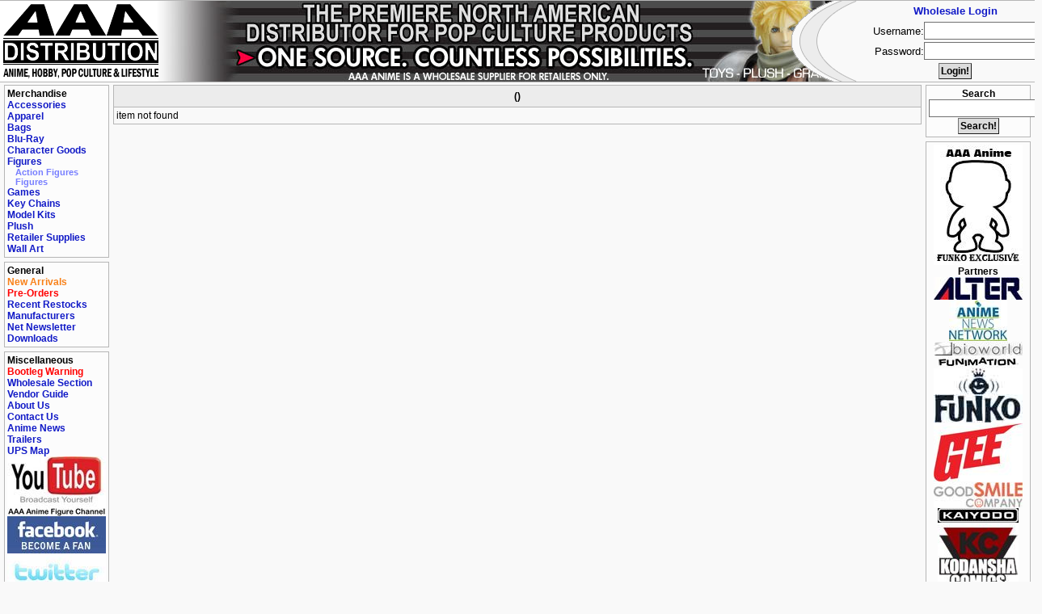

--- FILE ---
content_type: text/html; charset=UTF-8
request_url: https://www.aaaanime.com/item/Figures/FU35683.html
body_size: 2860
content:
<!DOCTYPE HTML PUBLIC "-//W3C//DTD HTML 4.01 Transitional//EN"
"http://www.w3.org/TR/html4/loose.dtd">

<html>
<link rel="icon" type="image/vnd.microsoft.icon" href="/somepath/image.ico" />
<link rel="SHORTCUT ICON" href="/favicon.ico">
<head>
	<title> ()</title>
	<link rel="stylesheet" type="text/css" href="//www.aaaanime.com/css/main2.css">
</head>
<body>
<script type="text/javascript">

  var _gaq = _gaq || [];
  _gaq.push(['_setAccount', 'UA-17865484-1']);
  _gaq.push(['_trackPageview']);

  (function() {
    var ga = document.createElement('script'); ga.type = 'text/javascript'; ga.async = true;
    ga.src = ('https:' == document.location.protocol ? 'https://ssl' : 'http://www') + '.google-analytics.com/ga.js';
    var s = document.getElementsByTagName('script')[0]; s.parentNode.insertBefore(ga, s);
  })();

</script>
<div id="main">
<div id="left">

<!--<div class="navicontent">
<b>What's Hot!</b><br>
<a href="//www.aaaanime.com/search?s=Bleach">Bleach</a><br>
<a href="//www.aaaanime.com/search?s=Death+Note">Death Note</a><br>
<a href="//www.aaaanime.com/search?s=Code+Geass">Code Geass</a><br>
<a href="//www.aaaanime.com/search?s=Final+Fantasy">Final Fantasy</a><br>
<a href="//www.aaaanime.com/search?s=Gurren+Lagann">Gurren Lagann</a><br>
<a href="//www.aaaanime.com/search?s=Lucky+Star">Lucky Star</a><br>
<a href="//www.aaaanime.com/search?s=Kingdom+Hearts">Kingdom Hearts</a><br>
<a href="//www.aaaanime.com/search?s=Naruto">Naruto</a><br>
<a href="//www.aaaanime.com/search?s=The+Melancholy+of+Haruhi+Suzumiya">The Melancholy of Haruhi Suzumiya</a><br>

</div>-->

<div class="navicontent">
<b>Merchandise</b><br>
<div class="section-tests">
<a href="//www.aaaanime.com/type/Accessories.html">Accessories</a><br>
<span><a href="//www.aaaanime.com/cat/Accessories/Cell+Phone.html">Cell Phone</a><br>
<a href="//www.aaaanime.com/cat/Accessories/Jewelry.html">Jewelry</a><br>
<a href="//www.aaaanime.com/cat/Accessories/Necklace.html">Necklace</a><br>
<a href="//www.aaaanime.com/cat/Accessories/Patches.html">Patches</a><br>
<a href="//www.aaaanime.com/cat/Accessories/Pins+and+Buttons.html">Pins and Buttons</a><br>
<a href="//www.aaaanime.com/cat/Accessories/Wallets.html">Wallets</a><br>
</span>
</div>
<div class="section-tests">
<a href="//www.aaaanime.com/type/Apparel.html">Apparel</a><br>
<span><a href="//www.aaaanime.com/cat/Apparel/Costume.html">Costume</a><br>
<a href="//www.aaaanime.com/cat/Apparel/Head+Gear.html">Head Gear</a><br>
<a href="//www.aaaanime.com/cat/Apparel/T-Shirts.html">T-Shirts</a><br>
</span>
</div>
<div class="section-tests">
<a href="//www.aaaanime.com/type/Bags.html">Bags</a><br>
</div>
<div class="section-tests">
<a href="//www.aaaanime.com/type/Blu-Ray.html">Blu-Ray</a><br>
</div>
<div class="section-tests">
<a href="//www.aaaanime.com/type/Character+Goods.html">Character Goods</a><br>
<span><a href="//www.aaaanime.com/cat/Character+Goods/Cups+and+Mugs.html">Cups and Mugs</a><br>
<a href="//www.aaaanime.com/cat/Character+Goods/Merchandise.html">Merchandise</a><br>
</span>
</div>
<div class="section-tests">
<a href="//www.aaaanime.com/type/Figures.html">Figures</a><br>
<span style="display: block;"><a href="//www.aaaanime.com/cat/Figures/Action+Figures.html">Action Figures</a><br>
<a href="//www.aaaanime.com/cat/Figures/Figures.html">Figures</a><br>
</span>
</div>
<div class="section-tests">
<a href="//www.aaaanime.com/type/Games.html">Games</a><br>
<span><a href="//www.aaaanime.com/cat/Games/Board+Games.html">Board Games</a><br>
<a href="//www.aaaanime.com/cat/Games/Trading+Card+Games.html">Trading Card Games</a><br>
</span>
</div>
<div class="section-tests">
<a href="//www.aaaanime.com/type/Key+Chains.html">Key Chains</a><br>
</div>
<div class="section-tests">
<a href="//www.aaaanime.com/type/Model+Kits.html">Model Kits</a><br>
</div>
<div class="section-tests">
<a href="//www.aaaanime.com/type/Plush.html">Plush</a><br>
</div>
<div class="section-tests">
<a href="//www.aaaanime.com/type/Retailer+Supplies.html">Retailer Supplies</a><br>
</div>
<div class="section-tests">
<a href="//www.aaaanime.com/type/Wall+Art.html">Wall Art</a><br>
</div>

</div>

<div class="navicontent">
<b>General</b><br>
<!--<a href="//www.aaaanime.com/distributed.html">Distributed By AAA</a><br>-->
<a href="//www.aaaanime.com/new.html"><font color="#F88017">New Arrivals</font></a><br>
<a href="//www.aaaanime.com/preorders/new.html"><font color="red">Pre-Orders</font></a><br>
<a href="//www.aaaanime.com/restock.html">Recent Restocks</a><br>
<a href="//www.aaaanime.com/manufacturers.html">Manufacturers</a><br>
<a href="//www.aaaanime.com/netnewsletter.html">Net Newsletter</a><br>
<a href="//www.aaaanime.com/downloads/">Downloads</a><br>
</div>

<div class="navicontent">
<b>Miscellaneous</b><br>
<a href="http://www.goodsmile.info/page/en/post/all/kaizoku/all/all/all/published/1.html"><font color="red">Bootleg Warning</font></a><br>
<a href="/wholesale/">Wholesale Section</a><br>
<!--<a href="http://www.aaaanime.com/animenews/8580.html">Career Opportunities</a><br>-->
<a href="//www.aaaanime.com/vendors.html">Vendor Guide</a><br>
<a href="//www.aaaanime.com/about.html">About Us</a><br>
<a href="//www.aaaanime.com/contact.html">Contact Us</a><br>
<!--<a href="//www.aaaanime.com/rss.xml">RSS Feed</a><br>-->
<a href="//www.aaaanime.com/animenews.html">Anime News</a><br>
<a href="//www.aaaanime.com/trailers.html">Trailers</a><br>
<!-- <a href="//www.aaaanime.com/polls.html">Polls</a><br> -->
<a href="//www.aaaanime.com/ups_map.html">UPS Map</a><br>
<a href="https://www.youtube.com/channel/UC_xQQhZK1EclpGAg3o4vKXA"><img border="0" src=/images/images/youtube_logo.jpg></a><br>
<a href="http://www.facebook.com/pages/AAA-Anime-Distribution/121887764111?ref=mf"><img border="0" src=/images/images/aaafan.jpg></a><br>
<a href="http://www.twitter.com/aaaanime"><img border="0" src=/images/images/twitter-logo.jpg></a><br>




</div>

</div>
<div id="right">

<div class="extracontent" style="text-align: center;">
<b>Search</b><br>
<form method="get" action="//www.aaaanime.com/search">
<input type="text" name="s" size="18" class="search-box"><br>
<br>
<input type="submit" value="Search!" class="search-submit">
</form>
</div>




<div class="extracontent" style="text-align: center;">
<a href="//www.aaaanime.com/search?s=aaa%20anime"><img src="//www.aaaanime.com/images/images/BannerFunkoEx.jpg" alt="Funko POP Vinyl AAA Anime exclusives" border="0"></a><br>
<br>
<b>Partners</b><br>
<a href="//www.aaaanime.com/manufacturersearch/Alter.html"><img src="//www.aaaanime.com/images/ManufacturerLogos/logo_alter.jpg" alt="Alter" border="0"></a><br>
<br>
<a href="http://www.animenewsnetwork.com/"><img src="//www.aaaanime.com/images/ManufacturerLogos/logo_ann.jpg" alt="Anime News Network" border="0"></a><br>
<br>
<a href="//www.aaaanime.com/manufacturersearch/Bioworld.html"><img src="//www.aaaanime.com/images/ManufacturerLogos/logo_bioworld.jpg" alt="Bioworld" border="0"></a><br>
<br>
<a href="//www.aaaanime.com/manufacturersearch/Funimation.html"><img src="//www.aaaanime.com/images/ManufacturerLogos/logo_funimation.jpg" alt="Funimation" border="0"></a><br>
<br>
<a href="//www.aaaanime.com/manufacturersearch/Funko.html"><img src="//www.aaaanime.com/images/ManufacturerLogos/logo_funko.jpg" alt="Funko" border="0"></a><br>
<br>
<a href="//www.aaaanime.com/manufacturersearch/GE+Animation.html"><img src="//www.aaaanime.com/images/ManufacturerLogos/logo_geanimation.jpg" alt="GE Animation" border="0"></a><br>
<br>
<a href="//www.aaaanime.com/manufacturersearch/Good+Smile+Company.html"><img src="//www.aaaanime.com/images/ManufacturerLogos/logo_goodsmilecompany.jpg" alt="Good Smile Company" border="0"></a><br>
<br>
<a href="//www.aaaanime.com/manufacturersearch/Kaiyodo.html"><img src="//www.aaaanime.com/images/ManufacturerLogos/logo_kaiyodo.jpg" alt="Changes" border="0"></a><br>
<br>
<a href="//www.aaaanime.com/manufacturersearch/Kodansha+Comics.html"><img src="//www.aaaanime.com/images/ManufacturerLogos/logo_kodansha.jpg" alt="Kodansha Comics" border="0"></a><br>
<br>
<a href="//www.aaaanime.com/manufacturersearch/Konami.html"><img src="//www.aaaanime.com/images/ManufacturerLogos/logo_konami.jpg" alt="Konami" border="0"></a><br>
<br>
<a href="//www.aaaanime.com/manufacturersearch/Max+Factory.html"><img src="//www.aaaanime.com/images/ManufacturerLogos/logo_maxfactory.jpg" alt="Max Factory" border="0"></a><br>
<br>
<a href="//www.aaaanime.com/manufacturersearch/Megahouse.html"><img src="//www.aaaanime.com/images/ManufacturerLogos/logo_megahouse.jpg" alt="Megahouse" border="0"></a><br>
<br>
<a href="//www.aaaanime.com/manufacturersearch/Square-Enix.html"><img src="//www.aaaanime.com/images/ManufacturerLogos/logo_square-enix.jpg" alt="Square-Enix" border="0"></a><br>
<br>
<a href="//www.aaaanime.com/manufacturersearch/Viz.html"><img src="//www.aaaanime.com/images/ManufacturerLogos/logo_viz.jpg" alt="Viz Media" border="0"></a><br>
</div>

</div>
<div id="middle"><div id="middle-place">
<!--

<div id="noticeheader">NOTICE</div>
 <div id="noticecontent">
   <table width="100%" cellspacing="0" cellpadding="0" border="0">
     <tr valign="top">
       <th style="width: 140px; text-align: right; padding: 0px 5px 1px 0px;">Dec. 26, 2022</th>
       <td>AAA Anime Inc. will be closed Monday, the day after Christmas.</td>
     </tr>
     <tr valign="top">
       <th style="width: 140px; text-align: right; padding: 0px 5px 1px 0px;">Jan. 2, 2022</th>
       <td>AAA Anime Inc. will be closed Monday, the day after New Years.</td>
     </tr>

   </table>
 </div>



-->
<div id="mainheader"> ()</div>
<div id="maincontent">


item not found

</div>
</div></div>
	<div class="cleaner">&nbsp;</div>
</div>

<div id="header">



<div id="header-logo">
   <a href="//www.aaaanime.com/"><img src="//www.aaaanime.com/images/aaa_logo.png" border="0" width="192" height="100" alt="Return to main page"></a>
</div>

<div id="header-login-img"><img src="/images/aaa_login.png" border="0" width="301" height="100" alt="Login Background"></div>
<div id="header-login">
  <form action="//www.aaaanime.com/wholesale/login.html" method="post">
    <table width="100%" cellspacing="0" cellpadding="0" border="0">
    <tr>
      <td height="25" colspan="2" style="vertical-align: middle;">
        <a href="//www.aaaanime.com/wholesale">Wholesale Login</a>
      </td>
    </tr>
    <tr>
      <td height="25" style="text-align: right; vertical-align: middle;" width="80">Username: </td>
      <td width="120"><input type="text" name="login" class="login" size="18"></td>
    </tr>
    <tr>
      <td height="25" style="text-align: right; vertical-align: middle;">Password: </td>
      <td><input type="password" name="password" class="login" size="18"></td>
    </tr>
    <tr>
      <td height="25" colspan="2"><input type="submit" value="Login!" class="login-submit"></td>
    </tr>
    </table>
  </form>
</div>


</div>

<div id="footer" align="center">
<font class="footer">
<a href="//www.aaaanime.com/about.html">Copyright &#0169; 2007 AAA Anime Inc. All Rights Reserved.</a>
</font>
</div>

</body>
</html>
